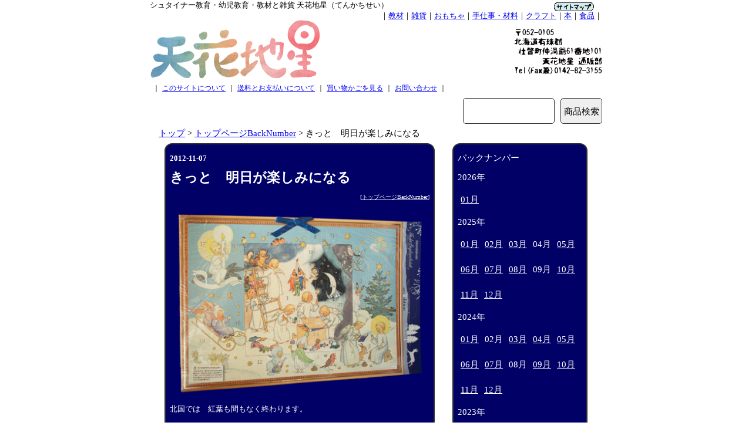

--- FILE ---
content_type: text/html
request_url: https://www.tenkachisei.jp/top_backnumber/1703.html
body_size: 5181
content:
<!DOCTYPE html PUBLIC "-//W3C//DTD XHTML 1.0 Transitional//EN" "http://www.w3.org/TR/xhtml1/DTD/xhtml1-transitional.dtd">
<html xmlns="http://www.w3.org/1999/xhtml" xml:lang="ja" lang="ja" xmlns:og="http://ogp.me/ns#" xmlns:fb="http://www.facebook.com/2008/fbml">

<head>
<link rel="canonical" href="https://www.tenkachisei.jp/top_backnumber/1703.html" />
<meta http-equiv="Content-Type" content="text/html; charset=Shift_JIS" />
<meta http-equiv="Content-Style-Type" content="text/css" />
<meta http-equiv="Content-Script-Type" content="text/javascript" />
<title>きっと　明日が楽しみになる[シュタイナー教育・幼児教育・教材と雑貨　天花地星（てんかちせい）]</title>
<meta name="keywords" content="シュタイナー,幼児教育,育児,健康,オーガニック,北海道" />
<meta name="description" content="シュタイナー関連で使用する教材や幼児教育関連商品や雑貨やクラフトのお店「天花地星（てんかちせい）」です。北海道伊達市。 北国では　紅葉も間もなく終わります。 寒くなり、日が短くなって 雪が積もるまで　子どもたちも少し寂" />
<meta name="viewport" content="width=device-width,initial-scale=1">
<meta name="format-detection" content="telephone=no">
<link rel="stylesheet" type="text/css" media="all" href="/css/sp.css" /><meta property="og:title" content="きっと　明日が楽しみになる" />
<meta property="og:type" content="website" />
<meta property="og:url" content="http://www.tenkachisei.jp/top_backnumber/1703.html" />
<meta property="og:image" content="https://www.tenkachisei.jp/dlf/big/1703.jpg" />
<meta property="og:description" content="シュタイナー関連で使用する教材や幼児教育関連商品や雑貨やクラフトのお店「天花地星（てんかちせい）」です。北海道伊達市。 北国では　紅葉も間もなく終わります。 寒くなり、日が短くなって 雪が積もるまで　子どもたちも少し寂" />
<meta property="og:site_name" content="天花地星（てんかちせい）" />
<meta property="fb:admins" content="100001958328873" />
<meta property="og:locale" content="ja_JP" />
<meta property="fb:app_id" content="574697715898688" />
<link rel="shortcut icon" href="https://www.tenkachisei.jp/favicon.ico" />
<script type="text/javascript" src="/js/jquery-3.3.1.min.js"></script>
<script type="text/javascript">
<!--
$(function(){
	$("#menu").css("display","none");
	$("#menu_btn").on("click", function() {
		$("#menu").slideToggle(300);
		$(this).toggleClass("active");
		if($(this).hasClass("active")){
			$("#drower").attr('src','/parts_img/sp_menu_close.png');
		}else{
			$("#drower").attr('src','/parts_img/sp_menu.png');
		}
	});
});
-->
</script>
<link rel="alternate" type="application/atom+xml" title="シュタイナー教育・幼児教育・教材・おもちゃと雑貨のお店「天花地星」:Atom" href="https://www.tenkachisei.jp/atom.xml" />
<link rel="alternate" type="application/rss+xml" title="シュタイナー教育・幼児教育・教材・おもちゃと雑貨のお店「天花地星」:RSS 1.0" href="https://www.tenkachisei.jp/index.rdf" />
<link rel="alternate" type="application/rss+xml" title="シュタイナー教育・幼児教育・教材・おもちゃと雑貨のお店「天花地星」:RSS 2.0" href="https://www.tenkachisei.jp/index.xml" />
<link rel="alternate" type="application/rss+xml" title="シュタイナー教育・幼児教育・教材・おもちゃと雑貨のお店「天花地星」:ROR" href="https://www.tenkachisei.jp/ror.xml" />

<!-- Global site tag (gtag.js) - Google Analytics -->
<script async src="https://www.googletagmanager.com/gtag/js?id=G-4BSVWT27KD"></script>
<script>
  window.dataLayer = window.dataLayer || [];
  function gtag(){dataLayer.push(arguments);}
  gtag('js', new Date());

  gtag('config', 'G-4BSVWT27KD');
  gtag('config', 'UA-2706485-2');
</script>
</head><body><div id="fb-root"></div>
<script async defer crossorigin="anonymous" src="https://connect.facebook.net/ja_JP/sdk.js#xfbml=1&version=v21.0&appId=574697715898688"></script>
<div class="contents">
<div class="desktop"><div class="tag_line"><a href="https://www.tenkachisei.jp/index.html">シュタイナー教育・幼児教育・教材と雑貨 天花地星（てんかちせい）</a></div><span class="op_sitemap"><a href="https://www.tenkachisei.jp/sitemap.html"><img src="https://www.tenkachisei.jp/parts_img/sitemap.gif" width="70" height="17" alt="シュタイナー教育・幼児教育・教材と雑貨 天花地星 サイトマップ " border="0"></a></span><div style="clear:both;"></div>
<div class="category_navi">｜<a href="https://www.tenkachisei.jp/teaching/index.html">教材</a>｜<a href="https://www.tenkachisei.jp/display/index.html">雑貨</a>｜<a href="https://www.tenkachisei.jp/toy/index.html">おもちゃ</a>｜<a href="https://www.tenkachisei.jp/material/index.html">手仕事・材料</a>｜<a href="https://www.tenkachisei.jp/craft/index.html">クラフト</a>｜<a href="https://www.tenkachisei.jp/books/index.html">本</a>｜<a href="https://www.tenkachisei.jp/food/index.html">食品</a>｜</div></div>

<div class="top_logo">
<div id="logo_moji"><a href="https://www.tenkachisei.jp/"><img src="https://www.tenkachisei.jp/parts_img/tenka_logo.png" alt="シュタイナー教育・幼児教育・教材 雑貨 おもちゃ 手仕事 通信販売" /></a></div>
<div id="topmessage">
<a href="https://www.tenkachisei.jp/profile.html#hyoujigimu"><img src="https://www.tenkachisei.jp/parts_img/shop_address.gif" width="150" height="90" alt="天花地星 通販部 住所 電話" border="0" /></a>
</div><div id="menu_btn"><img src="https://www.tenkachisei.jp/parts_img/sp_menu.png" alt="メニュー(menu)ボタン" id="drower" /></div>
</div>
  <nav id="menu">
    <ul>
      <li><a href="https://www.tenkachisei.jp/profile.html">このサイトについて</a></li>
      <li><a href="https://www.tenkachisei.jp/pay_send.html">送料とお支払い</a></li>
       <li><a href="tel:0142-82-3155">電話：0142-82-3155（北海道）</a></li>
      <li style="text-align:left;">カテゴリ一覧</li>
      <li><a href="https://www.tenkachisei.jp/teaching/index.html">教材</a></li>
      <li><a href="https://www.tenkachisei.jp/display/index.html">雑貨</a></li>
      <li><a href="https://www.tenkachisei.jp/toy/index.html">おもちゃ</a></li>
      <li><a href="https://www.tenkachisei.jp/material/index.html">手仕事・材料</a></li>
      <li><a href="https://www.tenkachisei.jp/craft/index.html">クラフト</a></li>
      <li><a href="https://www.tenkachisei.jp/books/index.html">本</a></li>
      <li><a href="https://www.tenkachisei.jp/food/index.html">食品</a></li>
      <li><a href="https://www.tenkachisei.jp/sitemap.html">サイト内全体のリンク[サイトマップ]</a></li>
    </ul>
  </nav>
  <div class="logo_under_navi">
    <ul class="cf">
      <li id="sp_del">｜</li>
      <li id="sp_del"><a href="https://www.tenkachisei.jp/profile.html">このサイトについて</a></li>
      <li id="sp_del">｜</li>
      <li id="sp_del"><a href="https://www.tenkachisei.jp/pay_send.html">送料とお支払いについて</a></li>
      <li id="sp_del">｜</li>
      <li><a href="https://www.tenkachisei.jp/cart.php">買い物かごを見る</a></li>
      <li id="sp_del">｜</li>
      <li><a href="https://www.tenkachisei.jp/inquiry.php">お問い合わせ</a></li>
      <li id="sp_del">｜</li>
    </ul>
</div>
  <div class="form_search">
    <form style="padding:0;margin:0;" action="https://www.tenkachisei.jp/search.php" method="get">
      <input type="text" size="15" name="search" />
      <input type="submit" value="商品検索" />
    </form>
</div>
<div style="width:100%;text-align:left;">　<a href="https://www.tenkachisei.jp/">トップ</a> &gt; <a href="https://www.tenkachisei.jp/top_backnumber/">トップページBackNumber</a> &gt; <span id="sp_del">きっと　明日が楽しみになる</span></div>
<style type="text/css">
<!--

-->
</style>
<div class="main_contents_center">
<div class="left_side">
<div class="blueback">
<b><font size="-1">2012-11-07<br></font></b>
<h2>きっと　明日が楽しみになる</h2>
<div style="text-align:right;font-size:x-small;">
[<a href="https://www.tenkachisei.jp/top_backnumber/">トップページBackNumber</a>]
</div>

<font size="-1"><a href="//www.tenkachisei.jp/dlf/big/1693-2.jpg" target="_blank"><img src="//www.tenkachisei.jp/dlf/big/1703.jpg" width="450" height="334" border="0" alt="ビッグ・アドベント・カレンダー 天使の工房" /></a><br />
北国では　紅葉も間もなく終わります。<br />
寒くなり、日が短くなって<br />
雪が積もるまで　子どもたちも少し寂しい気分を味わいます。<br />
<br />
大人も　少しずつ忙しくなります。<br />
でも　でも　そんなときだからこそ<br />
明日を楽しみにしていたい。<br />
明日という日の扉が開くのを　楽しみにしていたい。<br />
大人も　子どもも。<br />
<br />
お部屋の一角に飾りましょう。<a href="//www.tenkachisei.jp/display/index21.html">アドベントカレンダー</a><br />
明日が楽しみになったなら　一日一日を　きっと楽しめる。<br />
<br />
[写真は、とても大きなアドベントカレンダー <a href="//www.tenkachisei.jp/display/1693.html">天使の工房</a>です]</font>
<br>
<div class="fb-like" data-href="https://www.tenkachisei.jp/top_backnumber/1703.html" data-width="" data-layout="button_count" data-action="like" data-size="small" data-share="false"></div>
　<a href="https://twitter.com/share?ref_src=twsrc%5Etfw" class="twitter-share-button" data-show-count="false">Tweet</a><script async src="https://platform.twitter.com/widgets.js" charset="utf-8"></script>
　
<a data-pin-do="buttonBookmark" href="https://www.pinterest.com/pin/create/button/"></a>

<div style="text-align:right;font-size:x-small;">
[<a href="https://www.tenkachisei.jp/top_backnumber/">トップページBackNumber</a>]
</div>

<p class="up_time">Edited by <a href="http://www.press328.com/">たわふ</a> 2012-11-07 12:05:53<br>
Last Modified 2012-11-07 12:10:37
</p>

</div>

</div>
<div style="width:5px;height:13px;float:left;"></div>
<div class="right_side">
<div class="blueback">

<div class="list_title">バックナンバー</div>
<div class="year_group"><div class="year_title">2026年</div><div class="month_list"><div style="float:left;padding:5px;"><a href="https://www.tenkachisei.jp/backnumber/202601.html">01月</a></div></div></div><br style="clear:both;"><div class="year_group"><div class="year_title">2025年</div><div class="month_list"><div style="float:left;padding:5px;"><a href="https://www.tenkachisei.jp/backnumber/202501.html">01月</a></div><div style="float:left;padding:5px;"><a href="https://www.tenkachisei.jp/backnumber/202502.html">02月</a></div><div style="float:left;padding:5px;"><a href="https://www.tenkachisei.jp/backnumber/202503.html">03月</a></div><div style="float:left;padding:5px;">04月</div><div style="float:left;padding:5px;"><a href="https://www.tenkachisei.jp/backnumber/202505.html">05月</a></div><div style="float:left;padding:5px;"><a href="https://www.tenkachisei.jp/backnumber/202506.html">06月</a></div><div style="float:left;padding:5px;"><a href="https://www.tenkachisei.jp/backnumber/202507.html">07月</a></div><div style="float:left;padding:5px;"><a href="https://www.tenkachisei.jp/backnumber/202508.html">08月</a></div><div style="float:left;padding:5px;">09月</div><div style="float:left;padding:5px;"><a href="https://www.tenkachisei.jp/backnumber/202510.html">10月</a></div><div style="float:left;padding:5px;"><a href="https://www.tenkachisei.jp/backnumber/202511.html">11月</a></div><div style="float:left;padding:5px;"><a href="https://www.tenkachisei.jp/backnumber/202512.html">12月</a></div></div></div><br style="clear:both;"><div class="year_group"><div class="year_title">2024年</div><div class="month_list"><div style="float:left;padding:5px;"><a href="https://www.tenkachisei.jp/backnumber/202401.html">01月</a></div><div style="float:left;padding:5px;">02月</div><div style="float:left;padding:5px;"><a href="https://www.tenkachisei.jp/backnumber/202403.html">03月</a></div><div style="float:left;padding:5px;"><a href="https://www.tenkachisei.jp/backnumber/202404.html">04月</a></div><div style="float:left;padding:5px;"><a href="https://www.tenkachisei.jp/backnumber/202405.html">05月</a></div><div style="float:left;padding:5px;"><a href="https://www.tenkachisei.jp/backnumber/202406.html">06月</a></div><div style="float:left;padding:5px;"><a href="https://www.tenkachisei.jp/backnumber/202407.html">07月</a></div><div style="float:left;padding:5px;">08月</div><div style="float:left;padding:5px;"><a href="https://www.tenkachisei.jp/backnumber/202409.html">09月</a></div><div style="float:left;padding:5px;"><a href="https://www.tenkachisei.jp/backnumber/202410.html">10月</a></div><div style="float:left;padding:5px;"><a href="https://www.tenkachisei.jp/backnumber/202411.html">11月</a></div><div style="float:left;padding:5px;"><a href="https://www.tenkachisei.jp/backnumber/202412.html">12月</a></div></div></div><br style="clear:both;"><div class="year_group"><div class="year_title">2023年</div><div class="month_list"><div style="float:left;padding:5px;"><a href="https://www.tenkachisei.jp/backnumber/202301.html">01月</a></div><div style="float:left;padding:5px;"><a href="https://www.tenkachisei.jp/backnumber/202302.html">02月</a></div><div style="float:left;padding:5px;"><a href="https://www.tenkachisei.jp/backnumber/202303.html">03月</a></div><div style="float:left;padding:5px;"><a href="https://www.tenkachisei.jp/backnumber/202304.html">04月</a></div><div style="float:left;padding:5px;"><a href="https://www.tenkachisei.jp/backnumber/202305.html">05月</a></div><div style="float:left;padding:5px;"><a href="https://www.tenkachisei.jp/backnumber/202306.html">06月</a></div><div style="float:left;padding:5px;"><a href="https://www.tenkachisei.jp/backnumber/202307.html">07月</a></div><div style="float:left;padding:5px;"><a href="https://www.tenkachisei.jp/backnumber/202308.html">08月</a></div><div style="float:left;padding:5px;">09月</div><div style="float:left;padding:5px;"><a href="https://www.tenkachisei.jp/backnumber/202310.html">10月</a></div><div style="float:left;padding:5px;"><a href="https://www.tenkachisei.jp/backnumber/202311.html">11月</a></div><div style="float:left;padding:5px;"><a href="https://www.tenkachisei.jp/backnumber/202312.html">12月</a></div></div></div><br style="clear:both;"><div class="year_group"><div class="year_title">2022年</div><div class="month_list"><div style="float:left;padding:5px;"><a href="https://www.tenkachisei.jp/backnumber/202201.html">01月</a></div><div style="float:left;padding:5px;"><a href="https://www.tenkachisei.jp/backnumber/202202.html">02月</a></div><div style="float:left;padding:5px;"><a href="https://www.tenkachisei.jp/backnumber/202203.html">03月</a></div><div style="float:left;padding:5px;"><a href="https://www.tenkachisei.jp/backnumber/202204.html">04月</a></div><div style="float:left;padding:5px;"><a href="https://www.tenkachisei.jp/backnumber/202205.html">05月</a></div><div style="float:left;padding:5px;"><a href="https://www.tenkachisei.jp/backnumber/202206.html">06月</a></div><div style="float:left;padding:5px;"><a href="https://www.tenkachisei.jp/backnumber/202207.html">07月</a></div><div style="float:left;padding:5px;"><a href="https://www.tenkachisei.jp/backnumber/202208.html">08月</a></div><div style="float:left;padding:5px;">09月</div><div style="float:left;padding:5px;"><a href="https://www.tenkachisei.jp/backnumber/202210.html">10月</a></div><div style="float:left;padding:5px;"><a href="https://www.tenkachisei.jp/backnumber/202211.html">11月</a></div><div style="float:left;padding:5px;"><a href="https://www.tenkachisei.jp/backnumber/202212.html">12月</a></div></div></div><br style="clear:both;"><div class="year_group"><div class="year_title">2021年</div><div class="month_list"><div style="float:left;padding:5px;"><a href="https://www.tenkachisei.jp/backnumber/202101.html">01月</a></div><div style="float:left;padding:5px;"><a href="https://www.tenkachisei.jp/backnumber/202102.html">02月</a></div><div style="float:left;padding:5px;"><a href="https://www.tenkachisei.jp/backnumber/202103.html">03月</a></div><div style="float:left;padding:5px;"><a href="https://www.tenkachisei.jp/backnumber/202104.html">04月</a></div><div style="float:left;padding:5px;"><a href="https://www.tenkachisei.jp/backnumber/202105.html">05月</a></div><div style="float:left;padding:5px;"><a href="https://www.tenkachisei.jp/backnumber/202106.html">06月</a></div><div style="float:left;padding:5px;"><a href="https://www.tenkachisei.jp/backnumber/202107.html">07月</a></div><div style="float:left;padding:5px;">08月</div><div style="float:left;padding:5px;"><a href="https://www.tenkachisei.jp/backnumber/202109.html">09月</a></div><div style="float:left;padding:5px;">10月</div><div style="float:left;padding:5px;"><a href="https://www.tenkachisei.jp/backnumber/202111.html">11月</a></div><div style="float:left;padding:5px;"><a href="https://www.tenkachisei.jp/backnumber/202112.html">12月</a></div></div></div><br style="clear:both;"><div class="year_group"><div class="year_title">2020年</div><div class="month_list"><div style="float:left;padding:5px;"><a href="https://www.tenkachisei.jp/backnumber/202001.html">01月</a></div><div style="float:left;padding:5px;">02月</div><div style="float:left;padding:5px;"><a href="https://www.tenkachisei.jp/backnumber/202003.html">03月</a></div><div style="float:left;padding:5px;">04月</div><div style="float:left;padding:5px;"><a href="https://www.tenkachisei.jp/backnumber/202005.html">05月</a></div><div style="float:left;padding:5px;">06月</div><div style="float:left;padding:5px;"><a href="https://www.tenkachisei.jp/backnumber/202007.html">07月</a></div><div style="float:left;padding:5px;">08月</div><div style="float:left;padding:5px;"><a href="https://www.tenkachisei.jp/backnumber/202009.html">09月</a></div><div style="float:left;padding:5px;">10月</div><div style="float:left;padding:5px;"><a href="https://www.tenkachisei.jp/backnumber/202011.html">11月</a></div><div style="float:left;padding:5px;"><a href="https://www.tenkachisei.jp/backnumber/202012.html">12月</a></div></div></div><br style="clear:both;"><div class="year_group"><div class="year_title">2019年</div><div class="month_list"><div style="float:left;padding:5px;"><a href="https://www.tenkachisei.jp/backnumber/201901.html">01月</a></div><div style="float:left;padding:5px;"><a href="https://www.tenkachisei.jp/backnumber/201902.html">02月</a></div><div style="float:left;padding:5px;"><a href="https://www.tenkachisei.jp/backnumber/201903.html">03月</a></div><div style="float:left;padding:5px;"><a href="https://www.tenkachisei.jp/backnumber/201904.html">04月</a></div><div style="float:left;padding:5px;"><a href="https://www.tenkachisei.jp/backnumber/201905.html">05月</a></div><div style="float:left;padding:5px;">06月</div><div style="float:left;padding:5px;"><a href="https://www.tenkachisei.jp/backnumber/201907.html">07月</a></div><div style="float:left;padding:5px;">08月</div><div style="float:left;padding:5px;"><a href="https://www.tenkachisei.jp/backnumber/201909.html">09月</a></div><div style="float:left;padding:5px;"><a href="https://www.tenkachisei.jp/backnumber/201910.html">10月</a></div><div style="float:left;padding:5px;"><a href="https://www.tenkachisei.jp/backnumber/201911.html">11月</a></div><div style="float:left;padding:5px;"><a href="https://www.tenkachisei.jp/backnumber/201912.html">12月</a></div></div></div><br style="clear:both;"><div class="year_group"><div class="year_title">2018年</div><div class="month_list"><div style="float:left;padding:5px;"><a href="https://www.tenkachisei.jp/backnumber/201801.html">01月</a></div><div style="float:left;padding:5px;"><a href="https://www.tenkachisei.jp/backnumber/201802.html">02月</a></div><div style="float:left;padding:5px;"><a href="https://www.tenkachisei.jp/backnumber/201803.html">03月</a></div><div style="float:left;padding:5px;"><a href="https://www.tenkachisei.jp/backnumber/201804.html">04月</a></div><div style="float:left;padding:5px;"><a href="https://www.tenkachisei.jp/backnumber/201805.html">05月</a></div><div style="float:left;padding:5px;"><a href="https://www.tenkachisei.jp/backnumber/201806.html">06月</a></div><div style="float:left;padding:5px;"><a href="https://www.tenkachisei.jp/backnumber/201807.html">07月</a></div><div style="float:left;padding:5px;">08月</div><div style="float:left;padding:5px;"><a href="https://www.tenkachisei.jp/backnumber/201809.html">09月</a></div><div style="float:left;padding:5px;">10月</div><div style="float:left;padding:5px;"><a href="https://www.tenkachisei.jp/backnumber/201811.html">11月</a></div><div style="float:left;padding:5px;"><a href="https://www.tenkachisei.jp/backnumber/201812.html">12月</a></div></div></div><br style="clear:both;"><div class="year_group"><div class="year_title">2017年</div><div class="month_list"><div style="float:left;padding:5px;"><a href="https://www.tenkachisei.jp/backnumber/201701.html">01月</a></div><div style="float:left;padding:5px;"><a href="https://www.tenkachisei.jp/backnumber/201702.html">02月</a></div><div style="float:left;padding:5px;"><a href="https://www.tenkachisei.jp/backnumber/201703.html">03月</a></div><div style="float:left;padding:5px;"><a href="https://www.tenkachisei.jp/backnumber/201704.html">04月</a></div><div style="float:left;padding:5px;"><a href="https://www.tenkachisei.jp/backnumber/201705.html">05月</a></div><div style="float:left;padding:5px;"><a href="https://www.tenkachisei.jp/backnumber/201706.html">06月</a></div><div style="float:left;padding:5px;"><a href="https://www.tenkachisei.jp/backnumber/201707.html">07月</a></div><div style="float:left;padding:5px;">08月</div><div style="float:left;padding:5px;"><a href="https://www.tenkachisei.jp/backnumber/201709.html">09月</a></div><div style="float:left;padding:5px;"><a href="https://www.tenkachisei.jp/backnumber/201710.html">10月</a></div><div style="float:left;padding:5px;"><a href="https://www.tenkachisei.jp/backnumber/201711.html">11月</a></div><div style="float:left;padding:5px;"><a href="https://www.tenkachisei.jp/backnumber/201712.html">12月</a></div></div></div><br style="clear:both;"><div class="year_group"><div class="year_title">2016年</div><div class="month_list"><div style="float:left;padding:5px;"><a href="https://www.tenkachisei.jp/backnumber/201601.html">01月</a></div><div style="float:left;padding:5px;"><a href="https://www.tenkachisei.jp/backnumber/201602.html">02月</a></div><div style="float:left;padding:5px;"><a href="https://www.tenkachisei.jp/backnumber/201603.html">03月</a></div><div style="float:left;padding:5px;"><a href="https://www.tenkachisei.jp/backnumber/201604.html">04月</a></div><div style="float:left;padding:5px;"><a href="https://www.tenkachisei.jp/backnumber/201605.html">05月</a></div><div style="float:left;padding:5px;"><a href="https://www.tenkachisei.jp/backnumber/201606.html">06月</a></div><div style="float:left;padding:5px;"><a href="https://www.tenkachisei.jp/backnumber/201607.html">07月</a></div><div style="float:left;padding:5px;">08月</div><div style="float:left;padding:5px;"><a href="https://www.tenkachisei.jp/backnumber/201609.html">09月</a></div><div style="float:left;padding:5px;"><a href="https://www.tenkachisei.jp/backnumber/201610.html">10月</a></div><div style="float:left;padding:5px;"><a href="https://www.tenkachisei.jp/backnumber/201611.html">11月</a></div><div style="float:left;padding:5px;"><a href="https://www.tenkachisei.jp/backnumber/201612.html">12月</a></div></div></div><br style="clear:both;"><div class="year_group"><div class="year_title">2015年</div><div class="month_list"><div style="float:left;padding:5px;"><a href="https://www.tenkachisei.jp/backnumber/201501.html">01月</a></div><div style="float:left;padding:5px;"><a href="https://www.tenkachisei.jp/backnumber/201502.html">02月</a></div><div style="float:left;padding:5px;"><a href="https://www.tenkachisei.jp/backnumber/201503.html">03月</a></div><div style="float:left;padding:5px;"><a href="https://www.tenkachisei.jp/backnumber/201504.html">04月</a></div><div style="float:left;padding:5px;"><a href="https://www.tenkachisei.jp/backnumber/201505.html">05月</a></div><div style="float:left;padding:5px;"><a href="https://www.tenkachisei.jp/backnumber/201506.html">06月</a></div><div style="float:left;padding:5px;"><a href="https://www.tenkachisei.jp/backnumber/201507.html">07月</a></div><div style="float:left;padding:5px;"><a href="https://www.tenkachisei.jp/backnumber/201508.html">08月</a></div><div style="float:left;padding:5px;"><a href="https://www.tenkachisei.jp/backnumber/201509.html">09月</a></div><div style="float:left;padding:5px;">10月</div><div style="float:left;padding:5px;"><a href="https://www.tenkachisei.jp/backnumber/201511.html">11月</a></div><div style="float:left;padding:5px;"><a href="https://www.tenkachisei.jp/backnumber/201512.html">12月</a></div></div></div><br style="clear:both;"><div class="year_group"><div class="year_title">2014年</div><div class="month_list"><div style="float:left;padding:5px;"><a href="https://www.tenkachisei.jp/backnumber/201401.html">01月</a></div><div style="float:left;padding:5px;"><a href="https://www.tenkachisei.jp/backnumber/201402.html">02月</a></div><div style="float:left;padding:5px;"><a href="https://www.tenkachisei.jp/backnumber/201403.html">03月</a></div><div style="float:left;padding:5px;"><a href="https://www.tenkachisei.jp/backnumber/201404.html">04月</a></div><div style="float:left;padding:5px;"><a href="https://www.tenkachisei.jp/backnumber/201405.html">05月</a></div><div style="float:left;padding:5px;"><a href="https://www.tenkachisei.jp/backnumber/201406.html">06月</a></div><div style="float:left;padding:5px;"><a href="https://www.tenkachisei.jp/backnumber/201407.html">07月</a></div><div style="float:left;padding:5px;">08月</div><div style="float:left;padding:5px;"><a href="https://www.tenkachisei.jp/backnumber/201409.html">09月</a></div><div style="float:left;padding:5px;">10月</div><div style="float:left;padding:5px;"><a href="https://www.tenkachisei.jp/backnumber/201411.html">11月</a></div><div style="float:left;padding:5px;"><a href="https://www.tenkachisei.jp/backnumber/201412.html">12月</a></div></div></div><br style="clear:both;"><div class="year_group"><div class="year_title">2013年</div><div class="month_list"><div style="float:left;padding:5px;"><a href="https://www.tenkachisei.jp/backnumber/201301.html">01月</a></div><div style="float:left;padding:5px;"><a href="https://www.tenkachisei.jp/backnumber/201302.html">02月</a></div><div style="float:left;padding:5px;"><a href="https://www.tenkachisei.jp/backnumber/201303.html">03月</a></div><div style="float:left;padding:5px;">04月</div><div style="float:left;padding:5px;"><a href="https://www.tenkachisei.jp/backnumber/201305.html">05月</a></div><div style="float:left;padding:5px;"><a href="https://www.tenkachisei.jp/backnumber/201306.html">06月</a></div><div style="float:left;padding:5px;"><a href="https://www.tenkachisei.jp/backnumber/201307.html">07月</a></div><div style="float:left;padding:5px;">08月</div><div style="float:left;padding:5px;"><a href="https://www.tenkachisei.jp/backnumber/201309.html">09月</a></div><div style="float:left;padding:5px;">10月</div><div style="float:left;padding:5px;"><a href="https://www.tenkachisei.jp/backnumber/201311.html">11月</a></div><div style="float:left;padding:5px;"><a href="https://www.tenkachisei.jp/backnumber/201312.html">12月</a></div></div></div><br style="clear:both;"><div class="year_group"><div class="year_title">2012年</div><div class="month_list"><div style="float:left;padding:5px;"><a href="https://www.tenkachisei.jp/backnumber/201201.html">01月</a></div><div style="float:left;padding:5px;"><a href="https://www.tenkachisei.jp/backnumber/201202.html">02月</a></div><div style="float:left;padding:5px;"><a href="https://www.tenkachisei.jp/backnumber/201203.html">03月</a></div><div style="float:left;padding:5px;"><a href="https://www.tenkachisei.jp/backnumber/201204.html">04月</a></div><div style="float:left;padding:5px;"><a href="https://www.tenkachisei.jp/backnumber/201205.html">05月</a></div><div style="float:left;padding:5px;"><a href="https://www.tenkachisei.jp/backnumber/201206.html">06月</a></div><div style="float:left;padding:5px;">07月</div><div style="float:left;padding:5px;">08月</div><div style="float:left;padding:5px;"><a href="https://www.tenkachisei.jp/backnumber/201209.html">09月</a></div><div style="float:left;padding:5px;">10月</div><div style="float:left;padding:5px;"><a href="https://www.tenkachisei.jp/backnumber/201211.html">11月</a></div><div style="float:left;padding:5px;"><a href="https://www.tenkachisei.jp/backnumber/201212.html">12月</a></div></div></div><br style="clear:both;"><div class="year_group"><div class="year_title">2011年</div><div class="month_list"><div style="float:left;padding:5px;"><a href="https://www.tenkachisei.jp/backnumber/201101.html">01月</a></div><div style="float:left;padding:5px;"><a href="https://www.tenkachisei.jp/backnumber/201102.html">02月</a></div><div style="float:left;padding:5px;"><a href="https://www.tenkachisei.jp/backnumber/201103.html">03月</a></div><div style="float:left;padding:5px;"><a href="https://www.tenkachisei.jp/backnumber/201104.html">04月</a></div><div style="float:left;padding:5px;"><a href="https://www.tenkachisei.jp/backnumber/201105.html">05月</a></div><div style="float:left;padding:5px;"><a href="https://www.tenkachisei.jp/backnumber/201106.html">06月</a></div><div style="float:left;padding:5px;"><a href="https://www.tenkachisei.jp/backnumber/201107.html">07月</a></div><div style="float:left;padding:5px;">08月</div><div style="float:left;padding:5px;"><a href="https://www.tenkachisei.jp/backnumber/201109.html">09月</a></div><div style="float:left;padding:5px;"><a href="https://www.tenkachisei.jp/backnumber/201110.html">10月</a></div><div style="float:left;padding:5px;"><a href="https://www.tenkachisei.jp/backnumber/201111.html">11月</a></div><div style="float:left;padding:5px;"><a href="https://www.tenkachisei.jp/backnumber/201112.html">12月</a></div></div></div><br style="clear:both;"><div class="year_group"><div class="year_title">2010年</div><div class="month_list"><div style="float:left;padding:5px;"><a href="https://www.tenkachisei.jp/backnumber/201001.html">01月</a></div><div style="float:left;padding:5px;"><a href="https://www.tenkachisei.jp/backnumber/201002.html">02月</a></div><div style="float:left;padding:5px;"><a href="https://www.tenkachisei.jp/backnumber/201003.html">03月</a></div><div style="float:left;padding:5px;"><a href="https://www.tenkachisei.jp/backnumber/201004.html">04月</a></div><div style="float:left;padding:5px;"><a href="https://www.tenkachisei.jp/backnumber/201005.html">05月</a></div><div style="float:left;padding:5px;"><a href="https://www.tenkachisei.jp/backnumber/201006.html">06月</a></div><div style="float:left;padding:5px;"><a href="https://www.tenkachisei.jp/backnumber/201007.html">07月</a></div><div style="float:left;padding:5px;"><a href="https://www.tenkachisei.jp/backnumber/201008.html">08月</a></div><div style="float:left;padding:5px;"><a href="https://www.tenkachisei.jp/backnumber/201009.html">09月</a></div><div style="float:left;padding:5px;"><a href="https://www.tenkachisei.jp/backnumber/201010.html">10月</a></div><div style="float:left;padding:5px;"><a href="https://www.tenkachisei.jp/backnumber/201011.html">11月</a></div><div style="float:left;padding:5px;"><a href="https://www.tenkachisei.jp/backnumber/201012.html">12月</a></div></div></div><br style="clear:both;"><div class="year_group"><div class="year_title">2009年</div><div class="month_list"><div style="float:left;padding:5px;"><a href="https://www.tenkachisei.jp/backnumber/200901.html">01月</a></div><div style="float:left;padding:5px;"><a href="https://www.tenkachisei.jp/backnumber/200902.html">02月</a></div><div style="float:left;padding:5px;"><a href="https://www.tenkachisei.jp/backnumber/200903.html">03月</a></div><div style="float:left;padding:5px;"><a href="https://www.tenkachisei.jp/backnumber/200904.html">04月</a></div><div style="float:left;padding:5px;"><a href="https://www.tenkachisei.jp/backnumber/200905.html">05月</a></div><div style="float:left;padding:5px;"><a href="https://www.tenkachisei.jp/backnumber/200906.html">06月</a></div><div style="float:left;padding:5px;"><a href="https://www.tenkachisei.jp/backnumber/200907.html">07月</a></div><div style="float:left;padding:5px;"><a href="https://www.tenkachisei.jp/backnumber/200908.html">08月</a></div><div style="float:left;padding:5px;"><a href="https://www.tenkachisei.jp/backnumber/200909.html">09月</a></div><div style="float:left;padding:5px;"><a href="https://www.tenkachisei.jp/backnumber/200910.html">10月</a></div><div style="float:left;padding:5px;"><a href="https://www.tenkachisei.jp/backnumber/200911.html">11月</a></div><div style="float:left;padding:5px;">12月</div></div></div><br style="clear:both;"><div class="year_group"><div class="year_title">2008年</div><div class="month_list"><div style="float:left;padding:5px;"><a href="https://www.tenkachisei.jp/backnumber/200801.html">01月</a></div><div style="float:left;padding:5px;"><a href="https://www.tenkachisei.jp/backnumber/200802.html">02月</a></div><div style="float:left;padding:5px;">03月</div><div style="float:left;padding:5px;"><a href="https://www.tenkachisei.jp/backnumber/200804.html">04月</a></div><div style="float:left;padding:5px;"><a href="https://www.tenkachisei.jp/backnumber/200805.html">05月</a></div><div style="float:left;padding:5px;"><a href="https://www.tenkachisei.jp/backnumber/200806.html">06月</a></div><div style="float:left;padding:5px;">07月</div><div style="float:left;padding:5px;">08月</div><div style="float:left;padding:5px;"><a href="https://www.tenkachisei.jp/backnumber/200809.html">09月</a></div><div style="float:left;padding:5px;"><a href="https://www.tenkachisei.jp/backnumber/200810.html">10月</a></div><div style="float:left;padding:5px;"><a href="https://www.tenkachisei.jp/backnumber/200811.html">11月</a></div><div style="float:left;padding:5px;"><a href="https://www.tenkachisei.jp/backnumber/200812.html">12月</a></div></div></div><br style="clear:both;"><div class="year_group"><div class="year_title">2007年</div><div class="month_list"><div style="float:left;padding:5px;"><a href="https://www.tenkachisei.jp/backnumber/200701.html">01月</a></div><div style="float:left;padding:5px;"><a href="https://www.tenkachisei.jp/backnumber/200702.html">02月</a></div><div style="float:left;padding:5px;">03月</div><div style="float:left;padding:5px;"><a href="https://www.tenkachisei.jp/backnumber/200704.html">04月</a></div><div style="float:left;padding:5px;"><a href="https://www.tenkachisei.jp/backnumber/200705.html">05月</a></div><div style="float:left;padding:5px;">06月</div><div style="float:left;padding:5px;"><a href="https://www.tenkachisei.jp/backnumber/200707.html">07月</a></div><div style="float:left;padding:5px;"><a href="https://www.tenkachisei.jp/backnumber/200708.html">08月</a></div><div style="float:left;padding:5px;">09月</div><div style="float:left;padding:5px;">10月</div><div style="float:left;padding:5px;"><a href="https://www.tenkachisei.jp/backnumber/200711.html">11月</a></div><div style="float:left;padding:5px;">12月</div></div></div><br style="clear:both;"><div class="year_group"><div class="year_title">2006年</div><div class="month_list"><div style="float:left;padding:5px;"><a href="https://www.tenkachisei.jp/backnumber/200601.html">01月</a></div><div style="float:left;padding:5px;"><a href="https://www.tenkachisei.jp/backnumber/200602.html">02月</a></div><div style="float:left;padding:5px;"><a href="https://www.tenkachisei.jp/backnumber/200603.html">03月</a></div><div style="float:left;padding:5px;">04月</div><div style="float:left;padding:5px;"><a href="https://www.tenkachisei.jp/backnumber/200605.html">05月</a></div><div style="float:left;padding:5px;">06月</div><div style="float:left;padding:5px;"><a href="https://www.tenkachisei.jp/backnumber/200607.html">07月</a></div><div style="float:left;padding:5px;">08月</div><div style="float:left;padding:5px;"><a href="https://www.tenkachisei.jp/backnumber/200609.html">09月</a></div><div style="float:left;padding:5px;">10月</div><div style="float:left;padding:5px;"><a href="https://www.tenkachisei.jp/backnumber/200611.html">11月</a></div><div style="float:left;padding:5px;">12月</div></div></div><br style="clear:both;"><div class="year_group"><div class="year_title">2005年</div><div class="month_list"><div style="float:left;padding:5px;"><a href="https://www.tenkachisei.jp/backnumber/200503.html">03月</a></div><div style="float:left;padding:5px;">04月</div><div style="float:left;padding:5px;">05月</div><div style="float:left;padding:5px;">06月</div><div style="float:left;padding:5px;">07月</div><div style="float:left;padding:5px;"><a href="https://www.tenkachisei.jp/backnumber/200508.html">08月</a></div><div style="float:left;padding:5px;">09月</div><div style="float:left;padding:5px;"><a href="https://www.tenkachisei.jp/backnumber/200510.html">10月</a></div><div style="float:left;padding:5px;"><a href="https://www.tenkachisei.jp/backnumber/200511.html">11月</a></div><div style="float:left;padding:5px;">12月</div></div></div><br style="clear:both;">


</div>

</div>

</div>
<br style="clear:both;" />
<div style="width:100%;text-align:left;">　<a href="https://www.tenkachisei.jp/">トップ</a> &gt; <a href="https://www.tenkachisei.jp/top_backnumber/">トップページBackNumber</a> &gt; <span id="sp_del">きっと　明日が楽しみになる</span></div>
<div class="often_navi">
<ul class="cf">
<li><a href="https://www.tenkachisei.jp/profile.html">このサイトについて</a></li>
<li><a href="https://www.tenkachisei.jp/pay_send.html">送料とお支払い</a></li>
<li><a href="https://www.tenkachisei.jp/cart.php">買い物かごを見る</a></li>
<li><a href="https://www.tenkachisei.jp/inquiry.php">お問い合わせ</a></li>
</ul>
</div>

<div class="often_navi">
<ul class="cf">
<li><a href="https://www.tenkachisei.jp/teaching/index.html">教材</a></li>
<li><a href="https://www.tenkachisei.jp/display/index.html">雑貨</a></li>
<li><a href="https://www.tenkachisei.jp/toy/index.html">おもちゃ</a></li>
<li><a href="https://www.tenkachisei.jp/material/index.html">手仕事・材料</a></li>
<li><a href="https://www.tenkachisei.jp/craft/index.html">クラフト</a></li>
<li><a href="https://www.tenkachisei.jp/books/index.html">本</a></li>
<li><a href="https://www.tenkachisei.jp/food/index.html">食品</a></li>
<li><a href="https://www.tenkachisei.jp/diotima/index.html">ディオティマ</a></li>
<li><a href="https://www.tenkachisei.jp/sitemap.html">サイトマップ</a></li>
</ul>
</div>
<div>Copyright &copy; 2004-2026 <a href="http://www.press328.com/" target="_blank">press328.com</a> All Rights Reserved </div>
</div><!-- .contents-->
<div id="btn_top"><a href="#top">上に戻る▲</a></div>
<script type="text/javascript"><!--
$(function() {
	var TopBtn = $('#btn_top');    
	TopBtn.hide();
// スクロールが100で出現
	$(window).scroll(function() {
		if ($(this).scrollTop() > 100) {
			TopBtn.fadeIn();
		} else {
			TopBtn.fadeOut();
		}
	});
// ボタンを押すと
	TopBtn.click(function() {
		$('body,html').animate({
			scrollTop: 0
		}, 300);
		return false;
	});
});
--></script>
<script async defer src="//assets.pinterest.com/js/pinit.js"></script>

</body>
</html>

--- FILE ---
content_type: text/css
request_url: https://www.tenkachisei.jp/css/sp.css
body_size: 2942
content:
@charset "Shift_JIS";

body{
	color :#000000;
	background-color:#FFFFFF;
	padding:0;
	margin:0 auto 0 auto;
	text-align : center;
	font-size:15px;
	line-height:33px;
	max-width:790px;
	-webkit-text-size-adjust:100%;
}

#menu_btn, #menu {
	display:none;
}

/* micro clearfx */
.cf:before, .cf:after {
		content:"";
		display:table;
}
.cf:after { clear:both; }
.cf { zoom:1; } /* For IE 6-7 */

a:hover{
	color: #ff0000;
}
h2,p,div,ul,ul li{
	margin:0px;
	padding:0px;
}
ul{
	list-style-type:none;
}
img {
	max-width: 100%;
	height: auto;
}
select{
	height: 33px;
	font-size: 16px;
}
input[type="text"],
input[type="password"],
input[type="button"],
input[type="submit"],
textarea {
	padding: 0.3em;
	outline: none;
	border: 1px solid #333;
	-webkit-border-radius: 5px;
	-moz-border-radius: 5px;
	border-radius: 5px;
	font-size: 15px;
	line-height:33px;
	display:inline-block;
}
input[type="text"]:focus,
input[type="password"]:focus,
textarea:focus {
	box-shadow: 0 0 7px #3498db;
	border: 1px solid #3498db;
}
.tag_line{
	float:left;
	text-align: left;
	font-size:13px;
	line-height:17px;
}
.op_sitemap{
	float:right;
	font-size:13px;
	line-height:17px;
}
.op_sitemap a img{
	margin:3px 13px 0 0;
}
.tag_line a:link,
.tag_line a:visited,
.tag_line a:active,
.tag_line a:hover{
	color: #000000;
	text-decoration: none;
/*	cursor: default;*/
}
.category_navi{
	max-width: 770px;
	text-align: right;
	font-size:13px;
	line-height:13px;
}

.contents {
	max-width:770px;
	text-align:center;
	margin-left:auto;
	margin-right:auto;
}

nav#menu{
	width:100%;  
}

nav#menu ul li{
	width:100%;
	display:block;
	background-color:#333;
	color:#fff;
	border-bottom:1px solid #ccc;    
	text-align:center;
}
nav#menu ul li a{
	display: block;
	color:#fff;
	padding:9px 0px 9px 0px;
}

.form_search{
	width:100%;
	padding:0;
	margin:0;
	text-align:right;
}

.form_search input[type=submit] {
	float: right;
	margin-left: 10px;
/*	font-size:18px;
	height:45px;*/
}
.top_logo{
	position:relative;
	max-width:770px;
	height:100px;

}
#logo_moji{
	position:absolute;
	max-width:290px;
	top:0px;
	left:0px;
}
#topmessage{
	position:absolute;
	max-width:450px;
	right:0px;
	bottom:0px;
	text-align:right;
}
#menu_btn{
	display:none;
}
.often_navi{
	width: 100%;
	margin: 0;
	padding: 0;
}
.often_navi li{
	display: block;
	float:left;
	width: 20%;
	margin: 0;
	padding: 0;
}
.often_navi li a{
	display: block;
	padding: 12px 0 10px;
	border-radius: 13px 13px 13px 13px / 13px 13px 13px 13px;
	border: 2px solid #AAAAAA;
	background: #777;
	color: #fff;
	text-align: center;
	text-decoration: none;
}

.logo_under_navi{
	max-width:510px;
}
.logo_under_navi li{
	display:inline-block;
	font-size:12px;

}
.main_contents_center{
	max-width:720px;
	margin-left:auto;
	margin-right:auto;
}
.blueback{
	width:100%;
	color:#FFFFFF;
	background-color:#000066;
	border-radius: 13px 13px 13px 13px / 13px 13px 13px 13px;
	border: 2px solid #333333;
	padding:7px;
	-webkit-box-sizing: border-box;
	-moz-box-sizing: border-box;
	box-sizing: border-box;
}
.blueback a:link,
.blueback a:visited,
.blueback a:active{
	color:#FFFFFF;
}
.blueback a:hover{
	color:#C0c0c0;
}

.blueback ul{/*ﾅ�ﾆﾆ簣ﾆ､ﾎul､ﾏpadding:0､ﾇ､ﾏｺ､､�*/
	padding-left:1rem;
	list-style-type: disc;
}
.theme_navi li{
	display:inline-block;
}
.top_left_side{
	width:460px;
	text-align:left;
	float:left;
}
.left_side{
	width:460px;
	text-align:left;
	float:left;
}
.right_side{
	width:230px;
	text-align:left;
	float:right;
}
.toppage_right_side{
	width:230px;
	text-align:left;
	float:right;
}
menu_list {
	background-image: url(../parts_img/ul_one_point.png);
	background-repeat   : no-repeat;
	background-position : -3px 7px;
	margin: 0;
	border: solid;
	border-color: #000011;
	border-width: 0px 1px 1px 0px;
}

.ul_menu li {
	border: solid;
	border-color: #000011;
	border-width: 0px 1px 1px 0px;
	background: #000077;
}

.normal_list{
	padding:0;
	margin:0;
}
@media only screen and (max-width: 768px) {
	.top_left_side{
		display:none;/*･ﾈ･ﾃ･ﾗｵｭｻ�*/
	}
	.often_navi li{
		width: 33%;
	}
	#topmessage{
		display:none;
	}
	#menu_btn{
		display:block;
		position:absolute;
		max-width:100px;
		right:0px;
		bottom:0px;
	}
	#sp_del{
		display:none;
	}
	.desktop{
		display:none;
	}
	.logo_under_navi{
		width: 100%;
		margin: 0;
		padding: 0;
	}
	.theme_navi li,
	.logo_under_navi li{
		display: block;
		float:left;
		margin: 0;
		padding: 0;
/*		border-bottom: 1px solid #CCC;
		border-right: 1px solid #CCC;*/
		font-size:15px;
	}
	.logo_under_navi li{
		width: 33%;
	}
	.theme_navi li a,
	.logo_under_navi li a{
		display: block;
		color: #fff;
		text-align: center;
		text-decoration: none;
	}
	.logo_under_navi li a{
		border-radius: 13px 13px 13px 13px / 13px 13px 13px 13px;
		border: 2px solid #AAAAAA;
		padding: 7px 0 7px 0;
		background: #777;/*background:#00264d;*/
	}
	.theme_navi li a{
		border-radius: 13px 13px 13px 13px / 13px 13px 13px 13px;
		border: 2px solid #555555;
		padding: 7px 0 7px 0;
		background: #777;/*background:#00264d;*/
	}
	.main_contents_center,
	.right_side,
	.top_left_side,
	.left_side{
		width:100%;
	}
	.toppage_right_side{
		width:100%;
		text-align:center;
	}
/*}

@media only screen and (max-width: 768px) {*/
	.top_logo{
		height:70px;
	}
	#logo_moji{
		max-width:203px;
	}
	.often_navi li{
		width: 100%;
	}
	.logo_under_navi li{
		width:50%;
		-webkit-box-sizing: border-box;
		-moz-box-sizing: border-box;
		box-sizing: border-box;
	}
	textarea {
		width: 100%;
		-webkit-box-sizing: border-box;
		-moz-box-sizing: border-box;
		box-sizing: border-box;
	}
}
.menu_list {
	background-image: url(/parts_img/ul_one_point.png);
	background-repeat   : no-repeat;
	background-position : 0px 7px;
	margin: 0;
	padding: 2px 0 0 13px;
}

ul.ul_menu{
	list-style-type:circle;
	padding:0 0 0 1rem;
}
.cart_header{
	margin:0;
	padding:0;
	background-color:#006600;
	color:#FFFFFF;
	text-align:center;
	border-radius: 7px 7px 7px 7px / 7px 7px 7px 7px;
	border: 2px solid #72984b;
}
.beigeback{
	width:100%;
	background-color:#dcc78b;
	border-radius:13px 13px 13px 13px / 13px 13px 13px 13px;
	border:2px solid #ebdf99;
	padding:7px;
	-webkit-box-sizing:border-box;
	-moz-box-sizing:border-box;
	box-sizing:border-box;
}
.up_time {
	color: #999999;
	font-family: Verdana, Arial, sans-serif;
	font-size: xx-small;
	border-top: 1px solid #999999;
	text-align: right;
	margin-bottom: 0;
	line-height: normal;
	padding: 3px;
}
.youtube{
  position:relative;
  width:100%;
  padding-top:56.25%;
}
.youtube iframe{
  position:absolute;
  top:0;
  right:0;
  width:100%;
  height:100%;
}
/*ｾ螟ﾋﾌ皃�ﾜ･ｿ･�*/
#btn_top{
	position: fixed; /*･ﾜ･ｿ･ﾎｾ��ﾇﾄ�*/
	bottom: -10px; /*ｲｼ､ｫ､鬢ﾎｾ��ﾘﾄ�*/
	right: 10px; /*ｱｦ､ｫ､鬢ﾎﾇﾛﾃﾖｻﾘﾄ�*/
}
#btn_top a{
	display: block;
	text-decoration: none;
	color: #fff; /*ﾊｸｻ惞ｧ*/
	background-color: rgba(204,0,0,0.5);/*ﾇﾘｷﾊｿｧ､ﾈﾆｩｲ�*/
	text-align: center; /*ﾊｸｻ妤豎�*/
	border-radius: 5%; /*ｳﾑ､ﾝ､ｯ*/
	outline: none; /*･ｯ･�ﾃ･ｯｻ� ｹ､ﾏﾈ､ﾊ､ｯ､ｹ*/
}
/*･ﾑ･ｽ･ｳ･�*/
#btn_top{
	font-size: 13px;
}
#btn_top a{
	width: 100px; /*･ﾜ･ｿ･�*/
	height: 31px; /*･ﾜ･ｿ･筅ｵ*/
	padding: 7px 0 21px 0; /*ﾊｸｻ妤ﾎｰﾌﾃﾖﾄｴﾀｰ*/
}
/*･､･ｹ･ｿ*/

.insta-grid {
  display: grid;
  grid-template-columns: repeat(auto-fill, minmax(80px, 1fr));
  gap: 8px;
}
.insta-item {
  display: block;
}
.insta-item img {
  width: 100%;
  height: auto;
  border-radius: 6px;
  display: block;
}

.insta-card {
  margin-bottom: 16px;
}

.insta-card a {
  display: inline-flex;
  align-items: center;
  gap: 8px;

  padding: 10px 14px;
  background: #fff;
  border-radius: 10px;

  text-decoration: none;
  color: #333 !important;
  font-weight: bold;

  box-shadow: 0 4px 12px rgba(0,0,0,0.08);
  transition: transform 0.2s ease, box-shadow 0.2s ease;
}
.insta-card a:hover {
  transform: translateY(-2px);
  box-shadow: 0 8px 20px rgba(0,0,0,0.12);
}
.insta-card img {
  width: 41px;
  height: 41px;
  max-width: 41px;
  flex-shrink: 0;
}

.insta-more {
 display: flex;
  flex-direction: column;
  justify-content: center;
  align-items: center;

  font-size: 12px;
  text-align: center;
  line-height: 1.4;

  color: #555 !important;
  background: #f7f7f7;
  border-radius: 6px;
  padding: 10px;

  text-decoration: none;
  grid-column: span 2;
}

.insta-more strong {
  display: block;
  margin-top: 2px;
  font-size: 13px;
  color: #E1306C;
}
.insta-more:hover {
  background: #f0f0f0;
}
.insta-more-wrap {
  display: block;
  grid-column: span 2;
}

